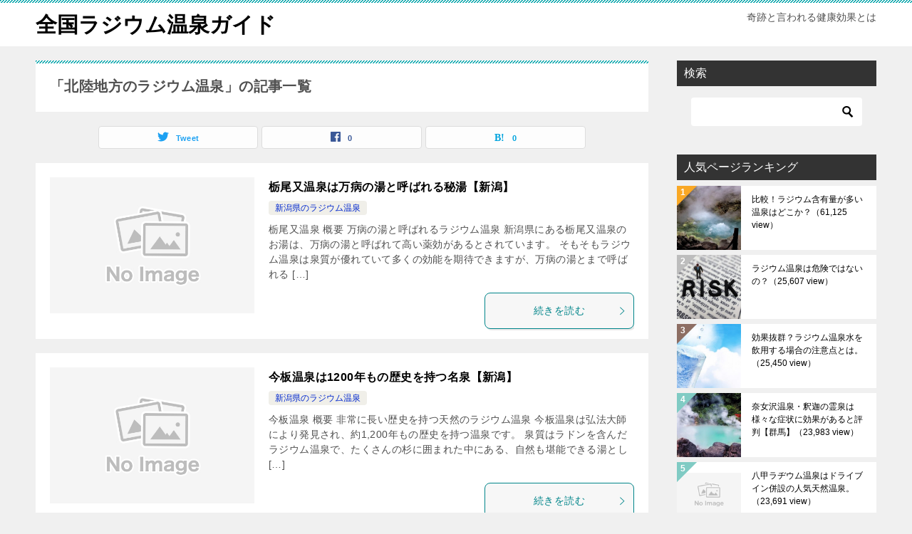

--- FILE ---
content_type: text/html; charset=UTF-8
request_url: https://www.radium-spa.com/hokuriku
body_size: 12563
content:
<!doctype html>
<html lang="ja" class="col2">
<head>
<!-- Global site tag (gtag.js) - Google Analytics -->
<script async src="https://www.googletagmanager.com/gtag/js?id=UA-117112766-1"></script>
<script>
  window.dataLayer = window.dataLayer || [];
  function gtag(){dataLayer.push(arguments);}
  gtag('js', new Date());

  gtag('config', 'UA-117112766-1');
</script>	<meta charset="UTF-8">
	<meta name="viewport" content="width=device-width, initial-scale=1">
	<link rel="profile" href="http://gmpg.org/xfn/11">

	<title>「北陸地方のラジウム温泉」の記事一覧 ｜ 全国ラジウム温泉ガイド</title>
<meta name='robots' content='max-image-preview:large' />
    <script>
        var ajaxurl = 'https://www.radium-spa.com/wp-admin/admin-ajax.php';
        var sns_cnt = true;
                var toc_title = '目次';
                var cut_h = 5;
            </script>
	<link rel='dns-prefetch' href='//s.w.org' />
<link rel="alternate" type="application/rss+xml" title="全国ラジウム温泉ガイド &raquo; フィード" href="https://www.radium-spa.com/feed" />
<link rel="alternate" type="application/rss+xml" title="全国ラジウム温泉ガイド &raquo; コメントフィード" href="https://www.radium-spa.com/comments/feed" />
<link rel="alternate" type="application/rss+xml" title="全国ラジウム温泉ガイド &raquo; 北陸地方のラジウム温泉 カテゴリーのフィード" href="https://www.radium-spa.com/hokuriku/feed" />
<script type="text/javascript">
window._wpemojiSettings = {"baseUrl":"https:\/\/s.w.org\/images\/core\/emoji\/13.1.0\/72x72\/","ext":".png","svgUrl":"https:\/\/s.w.org\/images\/core\/emoji\/13.1.0\/svg\/","svgExt":".svg","source":{"concatemoji":"https:\/\/www.radium-spa.com\/wp-includes\/js\/wp-emoji-release.min.js?ver=5.9.12"}};
/*! This file is auto-generated */
!function(e,a,t){var n,r,o,i=a.createElement("canvas"),p=i.getContext&&i.getContext("2d");function s(e,t){var a=String.fromCharCode;p.clearRect(0,0,i.width,i.height),p.fillText(a.apply(this,e),0,0);e=i.toDataURL();return p.clearRect(0,0,i.width,i.height),p.fillText(a.apply(this,t),0,0),e===i.toDataURL()}function c(e){var t=a.createElement("script");t.src=e,t.defer=t.type="text/javascript",a.getElementsByTagName("head")[0].appendChild(t)}for(o=Array("flag","emoji"),t.supports={everything:!0,everythingExceptFlag:!0},r=0;r<o.length;r++)t.supports[o[r]]=function(e){if(!p||!p.fillText)return!1;switch(p.textBaseline="top",p.font="600 32px Arial",e){case"flag":return s([127987,65039,8205,9895,65039],[127987,65039,8203,9895,65039])?!1:!s([55356,56826,55356,56819],[55356,56826,8203,55356,56819])&&!s([55356,57332,56128,56423,56128,56418,56128,56421,56128,56430,56128,56423,56128,56447],[55356,57332,8203,56128,56423,8203,56128,56418,8203,56128,56421,8203,56128,56430,8203,56128,56423,8203,56128,56447]);case"emoji":return!s([10084,65039,8205,55357,56613],[10084,65039,8203,55357,56613])}return!1}(o[r]),t.supports.everything=t.supports.everything&&t.supports[o[r]],"flag"!==o[r]&&(t.supports.everythingExceptFlag=t.supports.everythingExceptFlag&&t.supports[o[r]]);t.supports.everythingExceptFlag=t.supports.everythingExceptFlag&&!t.supports.flag,t.DOMReady=!1,t.readyCallback=function(){t.DOMReady=!0},t.supports.everything||(n=function(){t.readyCallback()},a.addEventListener?(a.addEventListener("DOMContentLoaded",n,!1),e.addEventListener("load",n,!1)):(e.attachEvent("onload",n),a.attachEvent("onreadystatechange",function(){"complete"===a.readyState&&t.readyCallback()})),(n=t.source||{}).concatemoji?c(n.concatemoji):n.wpemoji&&n.twemoji&&(c(n.twemoji),c(n.wpemoji)))}(window,document,window._wpemojiSettings);
</script>
<style type="text/css">
img.wp-smiley,
img.emoji {
	display: inline !important;
	border: none !important;
	box-shadow: none !important;
	height: 1em !important;
	width: 1em !important;
	margin: 0 0.07em !important;
	vertical-align: -0.1em !important;
	background: none !important;
	padding: 0 !important;
}
</style>
	<link rel='stylesheet' id='wp-block-library-css'  href='https://www.radium-spa.com/wp-includes/css/dist/block-library/style.min.css?ver=5.9.12' type='text/css' media='all' />
<style id='wp-block-library-theme-inline-css' type='text/css'>
.wp-block-audio figcaption{color:#555;font-size:13px;text-align:center}.is-dark-theme .wp-block-audio figcaption{color:hsla(0,0%,100%,.65)}.wp-block-code>code{font-family:Menlo,Consolas,monaco,monospace;color:#1e1e1e;padding:.8em 1em;border:1px solid #ddd;border-radius:4px}.wp-block-embed figcaption{color:#555;font-size:13px;text-align:center}.is-dark-theme .wp-block-embed figcaption{color:hsla(0,0%,100%,.65)}.blocks-gallery-caption{color:#555;font-size:13px;text-align:center}.is-dark-theme .blocks-gallery-caption{color:hsla(0,0%,100%,.65)}.wp-block-image figcaption{color:#555;font-size:13px;text-align:center}.is-dark-theme .wp-block-image figcaption{color:hsla(0,0%,100%,.65)}.wp-block-pullquote{border-top:4px solid;border-bottom:4px solid;margin-bottom:1.75em;color:currentColor}.wp-block-pullquote__citation,.wp-block-pullquote cite,.wp-block-pullquote footer{color:currentColor;text-transform:uppercase;font-size:.8125em;font-style:normal}.wp-block-quote{border-left:.25em solid;margin:0 0 1.75em;padding-left:1em}.wp-block-quote cite,.wp-block-quote footer{color:currentColor;font-size:.8125em;position:relative;font-style:normal}.wp-block-quote.has-text-align-right{border-left:none;border-right:.25em solid;padding-left:0;padding-right:1em}.wp-block-quote.has-text-align-center{border:none;padding-left:0}.wp-block-quote.is-large,.wp-block-quote.is-style-large,.wp-block-quote.is-style-plain{border:none}.wp-block-search .wp-block-search__label{font-weight:700}.wp-block-group:where(.has-background){padding:1.25em 2.375em}.wp-block-separator{border:none;border-bottom:2px solid;margin-left:auto;margin-right:auto;opacity:.4}.wp-block-separator:not(.is-style-wide):not(.is-style-dots){width:100px}.wp-block-separator.has-background:not(.is-style-dots){border-bottom:none;height:1px}.wp-block-separator.has-background:not(.is-style-wide):not(.is-style-dots){height:2px}.wp-block-table thead{border-bottom:3px solid}.wp-block-table tfoot{border-top:3px solid}.wp-block-table td,.wp-block-table th{padding:.5em;border:1px solid;word-break:normal}.wp-block-table figcaption{color:#555;font-size:13px;text-align:center}.is-dark-theme .wp-block-table figcaption{color:hsla(0,0%,100%,.65)}.wp-block-video figcaption{color:#555;font-size:13px;text-align:center}.is-dark-theme .wp-block-video figcaption{color:hsla(0,0%,100%,.65)}.wp-block-template-part.has-background{padding:1.25em 2.375em;margin-top:0;margin-bottom:0}
</style>
<style id='rinkerg-gutenberg-rinker-style-inline-css' type='text/css'>
.wp-block-create-block-block{background-color:#21759b;color:#fff;padding:2px}

</style>
<link rel='stylesheet' id='wp-components-css'  href='https://www.radium-spa.com/wp-includes/css/dist/components/style.min.css?ver=5.9.12' type='text/css' media='all' />
<link rel='stylesheet' id='wp-block-editor-css'  href='https://www.radium-spa.com/wp-includes/css/dist/block-editor/style.min.css?ver=5.9.12' type='text/css' media='all' />
<link rel='stylesheet' id='wp-nux-css'  href='https://www.radium-spa.com/wp-includes/css/dist/nux/style.min.css?ver=5.9.12' type='text/css' media='all' />
<link rel='stylesheet' id='wp-reusable-blocks-css'  href='https://www.radium-spa.com/wp-includes/css/dist/reusable-blocks/style.min.css?ver=5.9.12' type='text/css' media='all' />
<link rel='stylesheet' id='wp-editor-css'  href='https://www.radium-spa.com/wp-includes/css/dist/editor/style.min.css?ver=5.9.12' type='text/css' media='all' />
<link rel='stylesheet' id='keni_block-cgb-style-css-css'  href='https://www.radium-spa.com/wp-content/themes/keni80_wp_standard_all_202002260436/keni/module/keni-block-editor/dist/blocks.style.build.css' type='text/css' media='all' />
<style id='global-styles-inline-css' type='text/css'>
body{--wp--preset--color--black: #000000;--wp--preset--color--cyan-bluish-gray: #abb8c3;--wp--preset--color--white: #ffffff;--wp--preset--color--pale-pink: #f78da7;--wp--preset--color--vivid-red: #cf2e2e;--wp--preset--color--luminous-vivid-orange: #ff6900;--wp--preset--color--luminous-vivid-amber: #fcb900;--wp--preset--color--light-green-cyan: #7bdcb5;--wp--preset--color--vivid-green-cyan: #00d084;--wp--preset--color--pale-cyan-blue: #8ed1fc;--wp--preset--color--vivid-cyan-blue: #0693e3;--wp--preset--color--vivid-purple: #9b51e0;--wp--preset--gradient--vivid-cyan-blue-to-vivid-purple: linear-gradient(135deg,rgba(6,147,227,1) 0%,rgb(155,81,224) 100%);--wp--preset--gradient--light-green-cyan-to-vivid-green-cyan: linear-gradient(135deg,rgb(122,220,180) 0%,rgb(0,208,130) 100%);--wp--preset--gradient--luminous-vivid-amber-to-luminous-vivid-orange: linear-gradient(135deg,rgba(252,185,0,1) 0%,rgba(255,105,0,1) 100%);--wp--preset--gradient--luminous-vivid-orange-to-vivid-red: linear-gradient(135deg,rgba(255,105,0,1) 0%,rgb(207,46,46) 100%);--wp--preset--gradient--very-light-gray-to-cyan-bluish-gray: linear-gradient(135deg,rgb(238,238,238) 0%,rgb(169,184,195) 100%);--wp--preset--gradient--cool-to-warm-spectrum: linear-gradient(135deg,rgb(74,234,220) 0%,rgb(151,120,209) 20%,rgb(207,42,186) 40%,rgb(238,44,130) 60%,rgb(251,105,98) 80%,rgb(254,248,76) 100%);--wp--preset--gradient--blush-light-purple: linear-gradient(135deg,rgb(255,206,236) 0%,rgb(152,150,240) 100%);--wp--preset--gradient--blush-bordeaux: linear-gradient(135deg,rgb(254,205,165) 0%,rgb(254,45,45) 50%,rgb(107,0,62) 100%);--wp--preset--gradient--luminous-dusk: linear-gradient(135deg,rgb(255,203,112) 0%,rgb(199,81,192) 50%,rgb(65,88,208) 100%);--wp--preset--gradient--pale-ocean: linear-gradient(135deg,rgb(255,245,203) 0%,rgb(182,227,212) 50%,rgb(51,167,181) 100%);--wp--preset--gradient--electric-grass: linear-gradient(135deg,rgb(202,248,128) 0%,rgb(113,206,126) 100%);--wp--preset--gradient--midnight: linear-gradient(135deg,rgb(2,3,129) 0%,rgb(40,116,252) 100%);--wp--preset--duotone--dark-grayscale: url('#wp-duotone-dark-grayscale');--wp--preset--duotone--grayscale: url('#wp-duotone-grayscale');--wp--preset--duotone--purple-yellow: url('#wp-duotone-purple-yellow');--wp--preset--duotone--blue-red: url('#wp-duotone-blue-red');--wp--preset--duotone--midnight: url('#wp-duotone-midnight');--wp--preset--duotone--magenta-yellow: url('#wp-duotone-magenta-yellow');--wp--preset--duotone--purple-green: url('#wp-duotone-purple-green');--wp--preset--duotone--blue-orange: url('#wp-duotone-blue-orange');--wp--preset--font-size--small: 13px;--wp--preset--font-size--medium: 20px;--wp--preset--font-size--large: 36px;--wp--preset--font-size--x-large: 42px;}.has-black-color{color: var(--wp--preset--color--black) !important;}.has-cyan-bluish-gray-color{color: var(--wp--preset--color--cyan-bluish-gray) !important;}.has-white-color{color: var(--wp--preset--color--white) !important;}.has-pale-pink-color{color: var(--wp--preset--color--pale-pink) !important;}.has-vivid-red-color{color: var(--wp--preset--color--vivid-red) !important;}.has-luminous-vivid-orange-color{color: var(--wp--preset--color--luminous-vivid-orange) !important;}.has-luminous-vivid-amber-color{color: var(--wp--preset--color--luminous-vivid-amber) !important;}.has-light-green-cyan-color{color: var(--wp--preset--color--light-green-cyan) !important;}.has-vivid-green-cyan-color{color: var(--wp--preset--color--vivid-green-cyan) !important;}.has-pale-cyan-blue-color{color: var(--wp--preset--color--pale-cyan-blue) !important;}.has-vivid-cyan-blue-color{color: var(--wp--preset--color--vivid-cyan-blue) !important;}.has-vivid-purple-color{color: var(--wp--preset--color--vivid-purple) !important;}.has-black-background-color{background-color: var(--wp--preset--color--black) !important;}.has-cyan-bluish-gray-background-color{background-color: var(--wp--preset--color--cyan-bluish-gray) !important;}.has-white-background-color{background-color: var(--wp--preset--color--white) !important;}.has-pale-pink-background-color{background-color: var(--wp--preset--color--pale-pink) !important;}.has-vivid-red-background-color{background-color: var(--wp--preset--color--vivid-red) !important;}.has-luminous-vivid-orange-background-color{background-color: var(--wp--preset--color--luminous-vivid-orange) !important;}.has-luminous-vivid-amber-background-color{background-color: var(--wp--preset--color--luminous-vivid-amber) !important;}.has-light-green-cyan-background-color{background-color: var(--wp--preset--color--light-green-cyan) !important;}.has-vivid-green-cyan-background-color{background-color: var(--wp--preset--color--vivid-green-cyan) !important;}.has-pale-cyan-blue-background-color{background-color: var(--wp--preset--color--pale-cyan-blue) !important;}.has-vivid-cyan-blue-background-color{background-color: var(--wp--preset--color--vivid-cyan-blue) !important;}.has-vivid-purple-background-color{background-color: var(--wp--preset--color--vivid-purple) !important;}.has-black-border-color{border-color: var(--wp--preset--color--black) !important;}.has-cyan-bluish-gray-border-color{border-color: var(--wp--preset--color--cyan-bluish-gray) !important;}.has-white-border-color{border-color: var(--wp--preset--color--white) !important;}.has-pale-pink-border-color{border-color: var(--wp--preset--color--pale-pink) !important;}.has-vivid-red-border-color{border-color: var(--wp--preset--color--vivid-red) !important;}.has-luminous-vivid-orange-border-color{border-color: var(--wp--preset--color--luminous-vivid-orange) !important;}.has-luminous-vivid-amber-border-color{border-color: var(--wp--preset--color--luminous-vivid-amber) !important;}.has-light-green-cyan-border-color{border-color: var(--wp--preset--color--light-green-cyan) !important;}.has-vivid-green-cyan-border-color{border-color: var(--wp--preset--color--vivid-green-cyan) !important;}.has-pale-cyan-blue-border-color{border-color: var(--wp--preset--color--pale-cyan-blue) !important;}.has-vivid-cyan-blue-border-color{border-color: var(--wp--preset--color--vivid-cyan-blue) !important;}.has-vivid-purple-border-color{border-color: var(--wp--preset--color--vivid-purple) !important;}.has-vivid-cyan-blue-to-vivid-purple-gradient-background{background: var(--wp--preset--gradient--vivid-cyan-blue-to-vivid-purple) !important;}.has-light-green-cyan-to-vivid-green-cyan-gradient-background{background: var(--wp--preset--gradient--light-green-cyan-to-vivid-green-cyan) !important;}.has-luminous-vivid-amber-to-luminous-vivid-orange-gradient-background{background: var(--wp--preset--gradient--luminous-vivid-amber-to-luminous-vivid-orange) !important;}.has-luminous-vivid-orange-to-vivid-red-gradient-background{background: var(--wp--preset--gradient--luminous-vivid-orange-to-vivid-red) !important;}.has-very-light-gray-to-cyan-bluish-gray-gradient-background{background: var(--wp--preset--gradient--very-light-gray-to-cyan-bluish-gray) !important;}.has-cool-to-warm-spectrum-gradient-background{background: var(--wp--preset--gradient--cool-to-warm-spectrum) !important;}.has-blush-light-purple-gradient-background{background: var(--wp--preset--gradient--blush-light-purple) !important;}.has-blush-bordeaux-gradient-background{background: var(--wp--preset--gradient--blush-bordeaux) !important;}.has-luminous-dusk-gradient-background{background: var(--wp--preset--gradient--luminous-dusk) !important;}.has-pale-ocean-gradient-background{background: var(--wp--preset--gradient--pale-ocean) !important;}.has-electric-grass-gradient-background{background: var(--wp--preset--gradient--electric-grass) !important;}.has-midnight-gradient-background{background: var(--wp--preset--gradient--midnight) !important;}.has-small-font-size{font-size: var(--wp--preset--font-size--small) !important;}.has-medium-font-size{font-size: var(--wp--preset--font-size--medium) !important;}.has-large-font-size{font-size: var(--wp--preset--font-size--large) !important;}.has-x-large-font-size{font-size: var(--wp--preset--font-size--x-large) !important;}
</style>
<link rel='stylesheet' id='contact-form-7-css'  href='https://www.radium-spa.com/wp-content/plugins/contact-form-7/includes/css/styles.css?ver=5.6.4' type='text/css' media='all' />
<link rel='stylesheet' id='keni_character_css-css'  href='https://www.radium-spa.com/wp-content/plugins/keni-character-plugin/css/keni_character.css?ver=5.9.12' type='text/css' media='all' />
<link rel='stylesheet' id='toc-screen-css'  href='https://www.radium-spa.com/wp-content/plugins/table-of-contents-plus/screen.min.css?ver=2411.1' type='text/css' media='all' />
<link rel='stylesheet' id='yyi_rinker_stylesheet-css'  href='https://www.radium-spa.com/wp-content/plugins/yyi-rinker/css/style.css?v=1.11.1&#038;ver=5.9.12' type='text/css' media='all' />
<link rel='stylesheet' id='keni-style-css'  href='https://www.radium-spa.com/wp-content/themes/keni80_wp_standard_all_202002260436/style.css?ver=5.9.12' type='text/css' media='all' />
<link rel='stylesheet' id='keni_base-css'  href='https://www.radium-spa.com/wp-content/themes/keni80_wp_standard_all_202002260436/base.css?ver=5.9.12' type='text/css' media='all' />
<link rel='stylesheet' id='keni-advanced-css'  href='https://www.radium-spa.com/wp-content/themes/keni80_wp_standard_all_202002260436/advanced.css?ver=5.9.12' type='text/css' media='all' />
<link rel='stylesheet' id='keni_base_default-css'  href='https://www.radium-spa.com/wp-content/themes/keni80_wp_standard_all_202002260436/default-style.css?ver=5.9.12' type='text/css' media='all' />
<link rel="canonical" href="https://www.radium-spa.com/hokuriku" />
<link rel="https://api.w.org/" href="https://www.radium-spa.com/wp-json/" /><link rel="alternate" type="application/json" href="https://www.radium-spa.com/wp-json/wp/v2/categories/12" /><link rel="EditURI" type="application/rsd+xml" title="RSD" href="https://www.radium-spa.com/xmlrpc.php?rsd" />
<style>
.yyi-rinker-images {
    display: flex;
    justify-content: center;
    align-items: center;
    position: relative;

}
div.yyi-rinker-image img.yyi-rinker-main-img.hidden {
    display: none;
}

.yyi-rinker-images-arrow {
    cursor: pointer;
    position: absolute;
    top: 50%;
    display: block;
    margin-top: -11px;
    opacity: 0.6;
    width: 22px;
}

.yyi-rinker-images-arrow-left{
    left: -10px;
}
.yyi-rinker-images-arrow-right{
    right: -10px;
}

.yyi-rinker-images-arrow-left.hidden {
    display: none;
}

.yyi-rinker-images-arrow-right.hidden {
    display: none;
}
div.yyi-rinker-contents.yyi-rinker-design-tate  div.yyi-rinker-box{
    flex-direction: column;
}

div.yyi-rinker-contents.yyi-rinker-design-slim div.yyi-rinker-box .yyi-rinker-links {
    flex-direction: column;
}

div.yyi-rinker-contents.yyi-rinker-design-slim div.yyi-rinker-info {
    width: 100%;
}

div.yyi-rinker-contents.yyi-rinker-design-slim .yyi-rinker-title {
    text-align: center;
}

div.yyi-rinker-contents.yyi-rinker-design-slim .yyi-rinker-links {
    text-align: center;
}
div.yyi-rinker-contents.yyi-rinker-design-slim .yyi-rinker-image {
    margin: auto;
}

div.yyi-rinker-contents.yyi-rinker-design-slim div.yyi-rinker-info ul.yyi-rinker-links li {
	align-self: stretch;
}
div.yyi-rinker-contents.yyi-rinker-design-slim div.yyi-rinker-box div.yyi-rinker-info {
	padding: 0;
}
div.yyi-rinker-contents.yyi-rinker-design-slim div.yyi-rinker-box {
	flex-direction: column;
	padding: 14px 5px 0;
}

.yyi-rinker-design-slim div.yyi-rinker-box div.yyi-rinker-info {
	text-align: center;
}

.yyi-rinker-design-slim div.price-box span.price {
	display: block;
}

div.yyi-rinker-contents.yyi-rinker-design-slim div.yyi-rinker-info div.yyi-rinker-title a{
	font-size:16px;
}

div.yyi-rinker-contents.yyi-rinker-design-slim ul.yyi-rinker-links li.amazonkindlelink:before,  div.yyi-rinker-contents.yyi-rinker-design-slim ul.yyi-rinker-links li.amazonlink:before,  div.yyi-rinker-contents.yyi-rinker-design-slim ul.yyi-rinker-links li.rakutenlink:before, div.yyi-rinker-contents.yyi-rinker-design-slim ul.yyi-rinker-links li.yahoolink:before, div.yyi-rinker-contents.yyi-rinker-design-slim ul.yyi-rinker-links li.mercarilink:before {
	font-size:12px;
}

div.yyi-rinker-contents.yyi-rinker-design-slim ul.yyi-rinker-links li a {
	font-size: 13px;
}
.entry-content ul.yyi-rinker-links li {
	padding: 0;
}

div.yyi-rinker-contents .yyi-rinker-attention.attention_desing_right_ribbon {
    width: 89px;
    height: 91px;
    position: absolute;
    top: -1px;
    right: -1px;
    left: auto;
    overflow: hidden;
}

div.yyi-rinker-contents .yyi-rinker-attention.attention_desing_right_ribbon span {
    display: inline-block;
    width: 146px;
    position: absolute;
    padding: 4px 0;
    left: -13px;
    top: 12px;
    text-align: center;
    font-size: 12px;
    line-height: 24px;
    -webkit-transform: rotate(45deg);
    transform: rotate(45deg);
    box-shadow: 0 1px 3px rgba(0, 0, 0, 0.2);
}

div.yyi-rinker-contents .yyi-rinker-attention.attention_desing_right_ribbon {
    background: none;
}
.yyi-rinker-attention.attention_desing_right_ribbon .yyi-rinker-attention-after,
.yyi-rinker-attention.attention_desing_right_ribbon .yyi-rinker-attention-before{
display:none;
}
div.yyi-rinker-use-right_ribbon div.yyi-rinker-title {
    margin-right: 2rem;
}

				</style><meta name="description" content="全国ラジウム温泉ガイドの「北陸地方のラジウム温泉」の記事一覧です。奇跡と言われる健康効果とは">
        <!--OGP-->
		<meta property="og:type" content="article" />
<meta property="og:url" content="https://www.radium-spa.com/hokuriku" />
        <meta property="og:title" content="「北陸地方のラジウム温泉」の記事一覧"/>
        <meta property="og:description" content="全国ラジウム温泉ガイドの「北陸地方のラジウム温泉」の記事一覧です。奇跡と言われる健康効果とは">
        <meta property="og:site_name" content="全国ラジウム温泉ガイド">
        <meta property="og:image" content="0">
		        <meta property="og:locale" content="ja_JP">
		        <!--OGP-->
		<link rel="next" href="https://www.radium-spa.com/hokuriku/page/2" />
<script type="text/javascript">
    (function(c,l,a,r,i,t,y){
        c[a]=c[a]||function(){(c[a].q=c[a].q||[]).push(arguments)};
        t=l.createElement(r);t.async=1;t.src="https://www.clarity.ms/tag/"+i;
        y=l.getElementsByTagName(r)[0];y.parentNode.insertBefore(t,y);
    })(window, document, "clarity", "script", "r50pcixj5u");
</script></head>

<body class="archive category category-hokuriku category-12 no-gn"><!--ページの属性-->

<div id="top" class="keni-container">

<!--▼▼ ヘッダー ▼▼-->
<div class="keni-header_wrap">
	<div class="keni-header_outer">
		
		<header class="keni-header keni-header_col1">
			<div class="keni-header_inner">

							<p class="site-title"><a href="https://www.radium-spa.com/" rel="home">全国ラジウム温泉ガイド</a></p>
			
			<div class="keni-header_cont">
			<p class="site-description">奇跡と言われる健康効果とは</p>			</div>

			</div><!--keni-header_inner-->
		</header><!--keni-header-->	</div><!--keni-header_outer-->
</div><!--keni-header_wrap-->
<!--▲▲ ヘッダー ▲▲-->

<div id="click-space"></div>




<div class="keni-main_wrap">
	<div class="keni-main_outer">
		<!--▼▼ メインコンテンツ ▼▼-->
		<main id="main" class="keni-main">
			<div class="keni-main_inner">
				<div class="archive_title_wrap">
					<h1 class="archive_title">「北陸地方のラジウム温泉」の記事一覧</h1>				</div>

				<aside class="free-area free-area_before-title">
									</aside><!-- #secondary -->

																<aside class="sns-btn_wrap sns-btn_wrap_s">
                            <div class="sns-btn_tw" data-url="https://www.radium-spa.com/hokuriku" data-title="%E3%80%8C%E5%8C%97%E9%99%B8%E5%9C%B0%E6%96%B9%E3%81%AE%E3%83%A9%E3%82%B8%E3%82%A6%E3%83%A0%E6%B8%A9%E6%B3%89%E3%80%8D%E3%81%AE%E8%A8%98%E4%BA%8B%E4%B8%80%E8%A6%A7"></div>
        <div class="sns-btn_fb" data-url="https://www.radium-spa.com/hokuriku" data-title="%E3%80%8C%E5%8C%97%E9%99%B8%E5%9C%B0%E6%96%B9%E3%81%AE%E3%83%A9%E3%82%B8%E3%82%A6%E3%83%A0%E6%B8%A9%E6%B3%89%E3%80%8D%E3%81%AE%E8%A8%98%E4%BA%8B%E4%B8%80%E8%A6%A7"></div>
        <div class="sns-btn_hatena" data-url="https://www.radium-spa.com/hokuriku" data-title="%E3%80%8C%E5%8C%97%E9%99%B8%E5%9C%B0%E6%96%B9%E3%81%AE%E3%83%A9%E3%82%B8%E3%82%A6%E3%83%A0%E6%B8%A9%E6%B3%89%E3%80%8D%E3%81%AE%E8%A8%98%E4%BA%8B%E4%B8%80%E8%A6%A7"></div>
						</aside>
				
										<div class="keni-section_wrap keni-section_wrap_style02"><div class="keni-section"><div class="entry-list entry-list_style01">
<article id="post-627" class="post-627 post type-post status-publish format-standard category-niigata entry-list_item">
	<div class="entry">
		<figure class="entry_thumb">
			<a href="https://www.radium-spa.com/totiomata.html">
								<img src="https://www.radium-spa.com/wp-content/themes/keni80_wp_standard_all_202002260436/images/no-image.jpg">
								</a>
		</figure>
		<div class="entry_inner">
			<h2 class="entry_title"><a href="https://www.radium-spa.com/totiomata.html">栃尾又温泉は万病の湯と呼ばれる秘湯【新潟】</a></h2>
			<div class="entry_status">
		<ul class="entry_category">
		<li class="entry_category_item niigata" style="background-color: #f0efe9;"><a href="https://www.radium-spa.com/hokuriku/niigata" style="color: #0329ce;">新潟県のラジウム温泉</a></li>	</ul>
</div>
			<div class="entry_description">
			栃尾又温泉 概要 万病の湯と呼ばれるラジウム温泉 新潟県にある栃尾又温泉のお湯は、万病の湯と呼ばれて高い薬効があるとされています。 そもそもラジウム温泉は泉質が優れていて多くの効能を期待できますが、万病の湯とまで呼ばれる [&hellip;]			</div>
			<div class="ently_read-more">
				<a href="https://www.radium-spa.com/totiomata.html" class="btn dir-arw_r"><span class="icon_arrow_s_right"></span>続きを読む</a>
			</div>
		</div>
			</div>
</article>

<article id="post-625" class="post-625 post type-post status-publish format-standard category-niigata entry-list_item">
	<div class="entry">
		<figure class="entry_thumb">
			<a href="https://www.radium-spa.com/imaita.html">
								<img src="https://www.radium-spa.com/wp-content/themes/keni80_wp_standard_all_202002260436/images/no-image.jpg">
								</a>
		</figure>
		<div class="entry_inner">
			<h2 class="entry_title"><a href="https://www.radium-spa.com/imaita.html">今板温泉は1200年もの歴史を持つ名泉【新潟】</a></h2>
			<div class="entry_status">
		<ul class="entry_category">
		<li class="entry_category_item niigata" style="background-color: #f0efe9;"><a href="https://www.radium-spa.com/hokuriku/niigata" style="color: #0329ce;">新潟県のラジウム温泉</a></li>	</ul>
</div>
			<div class="entry_description">
			今板温泉 概要 非常に長い歴史を持つ天然のラジウム温泉 今板温泉は弘法大師により発見され、約1,200年もの歴史を持つ温泉です。 泉質はラドンを含んだラジウム温泉で、たくさんの杉に囲まれた中にある、自然も堪能できる湯とし [&hellip;]			</div>
			<div class="ently_read-more">
				<a href="https://www.radium-spa.com/imaita.html" class="btn dir-arw_r"><span class="icon_arrow_s_right"></span>続きを読む</a>
			</div>
		</div>
			</div>
</article>

<article id="post-623" class="post-623 post type-post status-publish format-standard category-nagano entry-list_item">
	<div class="entry">
		<figure class="entry_thumb">
			<a href="https://www.radium-spa.com/baroo.html">
								<img src="https://www.radium-spa.com/wp-content/themes/keni80_wp_standard_all_202002260436/images/no-image.jpg">
								</a>
		</figure>
		<div class="entry_inner">
			<h2 class="entry_title"><a href="https://www.radium-spa.com/baroo.html">馬羅尾天狗岩温泉は地下から湧き出る単純放射能泉【長野】</a></h2>
			<div class="entry_status">
		<ul class="entry_category">
		<li class="entry_category_item nagano" style="background-color: #f0efe9;"><a href="https://www.radium-spa.com/hokuriku/nagano" style="color: #0329ce;">長野県のラジウム温泉</a></li>	</ul>
</div>
			<div class="entry_description">
			馬羅尾天狗岩温泉 概要 薬効が期待できる天然のラジウム温泉 馬羅尾天狗岩温泉はラジウム温泉に該当され、成分として天然ラドンを含んでいます。 ラドンが含まれているとラジウム温泉になるわけですが、馬羅尾天狗岩温泉は特に薬効が [&hellip;]			</div>
			<div class="ently_read-more">
				<a href="https://www.radium-spa.com/baroo.html" class="btn dir-arw_r"><span class="icon_arrow_s_right"></span>続きを読む</a>
			</div>
		</div>
			</div>
</article>

<article id="post-620" class="post-620 post type-post status-publish format-standard category-nagano entry-list_item">
	<div class="entry">
		<figure class="entry_thumb">
			<a href="https://www.radium-spa.com/adumino.html">
								<img src="https://www.radium-spa.com/wp-content/themes/keni80_wp_standard_all_202002260436/images/no-image.jpg">
								</a>
		</figure>
		<div class="entry_inner">
			<h2 class="entry_title"><a href="https://www.radium-spa.com/adumino.html">安曇野蝶ヶ岳温泉の宿泊はほりでーゆ四季の郷がおすすめ【長野】</a></h2>
			<div class="entry_status">
		<ul class="entry_category">
		<li class="entry_category_item nagano" style="background-color: #f0efe9;"><a href="https://www.radium-spa.com/hokuriku/nagano" style="color: #0329ce;">長野県のラジウム温泉</a></li>	</ul>
</div>
			<div class="entry_description">
			安曇野蝶ヶ岳温泉 概要 ホルミシス効果が期待できる長野県のラジウム温泉 安曇野蝶ヶ岳温泉は長野県にあるラジウム温泉で、ホルミシス効果という聞き慣れない効果が期待できると言われています。 ラジウム温泉はお湯の中にわずかな放 [&hellip;]			</div>
			<div class="ently_read-more">
				<a href="https://www.radium-spa.com/adumino.html" class="btn dir-arw_r"><span class="icon_arrow_s_right"></span>続きを読む</a>
			</div>
		</div>
			</div>
</article>

<article id="post-565" class="post-565 post type-post status-publish format-standard category-fukui entry-list_item">
	<div class="entry">
		<figure class="entry_thumb">
			<a href="https://www.radium-spa.com/mikatagoko.html">
								<img src="https://www.radium-spa.com/wp-content/themes/keni80_wp_standard_all_202002260436/images/no-image.jpg">
								</a>
		</figure>
		<div class="entry_inner">
			<h2 class="entry_title"><a href="https://www.radium-spa.com/mikatagoko.html">三方五湖ラドン温泉は若狭で人気のラドン温泉【福井】</a></h2>
			<div class="entry_status">
		<ul class="entry_category">
		<li class="entry_category_item fukui" style="background-color: #666;"><a href="https://www.radium-spa.com/hokuriku/fukui" style="color: #FFF;">福井のラジウム温泉</a></li>	</ul>
</div>
			<div class="entry_description">
			三方五湖ラドン温泉 概要 三方五湖の一つである三方湖を望む福井県の温泉 三方五湖ラドン温泉は、福井県若狭にある一軒宿の、旅館岡三屋彩かさねに湧いている天然ラジウム温泉です。 三方湖は若狭湾国定公園としても知られている場所 [&hellip;]			</div>
			<div class="ently_read-more">
				<a href="https://www.radium-spa.com/mikatagoko.html" class="btn dir-arw_r"><span class="icon_arrow_s_right"></span>続きを読む</a>
			</div>
		</div>
			</div>
</article>

<article id="post-559" class="post-559 post type-post status-publish format-standard category-nagano entry-list_item">
	<div class="entry">
		<figure class="entry_thumb">
			<a href="https://www.radium-spa.com/takamori.html">
								<img src="https://www.radium-spa.com/wp-content/themes/keni80_wp_standard_all_202002260436/images/no-image.jpg">
								</a>
		</figure>
		<div class="entry_inner">
			<h2 class="entry_title"><a href="https://www.radium-spa.com/takamori.html">信州たかもり温泉は肌にやさしいアルカリ性【長野】</a></h2>
			<div class="entry_status">
		<ul class="entry_category">
		<li class="entry_category_item nagano" style="background-color: #f0efe9;"><a href="https://www.radium-spa.com/hokuriku/nagano" style="color: #0329ce;">長野県のラジウム温泉</a></li>	</ul>
</div>
			<div class="entry_description">
			信州たかもり温泉 概要 信州の南アルプスを望む美しい場所にあるラジウム温泉 信州といえばその涼しさと澄んだ空気、また新鮮な水により育った果物や農作物が有名ですが、その美しい景色に佇む温泉も魅力的です。 その温泉とは信州た [&hellip;]			</div>
			<div class="ently_read-more">
				<a href="https://www.radium-spa.com/takamori.html" class="btn dir-arw_r"><span class="icon_arrow_s_right"></span>続きを読む</a>
			</div>
		</div>
			</div>
</article>

<article id="post-429" class="post-429 post type-post status-publish format-standard category-yamanashi entry-list_item">
	<div class="entry">
		<figure class="entry_thumb">
			<a href="https://www.radium-spa.com/yutopia-yama.html">
								<img src="https://www.radium-spa.com/wp-content/themes/keni80_wp_standard_all_202002260436/images/no-image.jpg">
								</a>
		</figure>
		<div class="entry_inner">
			<h2 class="entry_title"><a href="https://www.radium-spa.com/yutopia-yama.html">驚異の秘泉竜王ラドン温泉「湯～とぴあ」【山梨】</a></h2>
			<div class="entry_status">
		<ul class="entry_category">
		<li class="entry_category_item yamanashi" style="background-color: #666;"><a href="https://www.radium-spa.com/hokuriku/yamanashi" style="color: #FFF;">山梨県のラジウム温泉</a></li>	</ul>
</div>
			<div class="entry_description">
			湯～とぴあ 概要 湯～とぴあの特徴は「驚異の秘泉」にて全国ベスト５にノミネートされた掛け流し100%のラジウム系天然温泉であることです。 歴史のあるホテルであるため設備は新しくありませんが、ラジウム温泉を求めて多くの人が [&hellip;]			</div>
			<div class="ently_read-more">
				<a href="https://www.radium-spa.com/yutopia-yama.html" class="btn dir-arw_r"><span class="icon_arrow_s_right"></span>続きを読む</a>
			</div>
		</div>
			</div>
</article>

<article id="post-381" class="post-381 post type-post status-publish format-standard category-fukui entry-list_item">
	<div class="entry">
		<figure class="entry_thumb">
			<a href="https://www.radium-spa.com/kogashima.html">
								<img src="https://www.radium-spa.com/wp-content/themes/keni80_wp_standard_all_202002260436/images/no-image.jpg">
								</a>
		</figure>
		<div class="entry_inner">
			<h2 class="entry_title"><a href="https://www.radium-spa.com/kogashima.html">虹岳島温泉は三方五胡に隣接した冷鉱泉【福井】</a></h2>
			<div class="entry_status">
		<ul class="entry_category">
		<li class="entry_category_item fukui" style="background-color: #666;"><a href="https://www.radium-spa.com/hokuriku/fukui" style="color: #FFF;">福井のラジウム温泉</a></li>	</ul>
</div>
			<div class="entry_description">
			虹岳島温泉 概要 「虹岳島温泉」と書いて「こがしまおんせん」と読みます。 虹岳島温泉は福井でも京都よりのほうにあり、三方五胡の水月湖近くにあります。 ラジウム温泉ですが、冷泉であるため加熱しての入浴となります。 「秘湯を [&hellip;]			</div>
			<div class="ently_read-more">
				<a href="https://www.radium-spa.com/kogashima.html" class="btn dir-arw_r"><span class="icon_arrow_s_right"></span>続きを読む</a>
			</div>
		</div>
			</div>
</article>

<article id="post-375" class="post-375 post type-post status-publish format-standard category-ishikawa entry-list_item">
	<div class="entry">
		<figure class="entry_thumb">
			<a href="https://www.radium-spa.com/monzen.html">
								<img src="https://www.radium-spa.com/wp-content/themes/keni80_wp_standard_all_202002260436/images/no-image.jpg">
								</a>
		</figure>
		<div class="entry_inner">
			<h2 class="entry_title"><a href="https://www.radium-spa.com/monzen.html">天然ラドンの門前温泉じんのびの湯【石川】</a></h2>
			<div class="entry_status">
		<ul class="entry_category">
		<li class="entry_category_item ishikawa" style="background-color: #666;"><a href="https://www.radium-spa.com/hokuriku/ishikawa" style="color: #FFF;">石川県のラジウム温泉</a></li>	</ul>
</div>
			<div class="entry_description">
			門前温泉 概要 門前温泉というと全国にはいくつかありますが、石川県にある門前温泉を紹介します。 門前温泉は金沢や小松・加賀温泉といったところから離れたところにあり車がなくてはいくのが大変ですが、その分海が見える景色は素晴 [&hellip;]			</div>
			<div class="ently_read-more">
				<a href="https://www.radium-spa.com/monzen.html" class="btn dir-arw_r"><span class="icon_arrow_s_right"></span>続きを読む</a>
			</div>
		</div>
			</div>
</article>

<article id="post-89" class="post-89 post type-post status-publish format-standard category-niigata entry-list_item">
	<div class="entry">
		<figure class="entry_thumb">
			<a href="https://www.radium-spa.com/deyu.html">
								<img src="https://www.radium-spa.com/wp-content/themes/keni80_wp_standard_all_202002260436/images/no-image.jpg">
								</a>
		</figure>
		<div class="entry_inner">
			<h2 class="entry_title"><a href="https://www.radium-spa.com/deyu.html">五頭温泉郷の１つ出湯温泉の効能は？【新潟】</a></h2>
			<div class="entry_status">
		<ul class="entry_category">
		<li class="entry_category_item niigata" style="background-color: #f0efe9;"><a href="https://www.radium-spa.com/hokuriku/niigata" style="color: #0329ce;">新潟県のラジウム温泉</a></li>	</ul>
</div>
			<div class="entry_description">
			出湯温泉 概要 出湯温泉は、新潟市から約40分の山の中にある温泉です。五頭温泉郷といって3つある温泉のうちのひとつです。 杉村温泉と同様にラジウム温泉の評判がいい温泉です。 古くからの温泉地として知られており、周りにはゴ [&hellip;]			</div>
			<div class="ently_read-more">
				<a href="https://www.radium-spa.com/deyu.html" class="btn dir-arw_r"><span class="icon_arrow_s_right"></span>続きを読む</a>
			</div>
		</div>
			</div>
</article>
</div></div></div><nav class="page-nav"><ol><li class="current">1</li><li><a href="https://www.radium-spa.com/hokuriku/page/2">2</a></li><li class="page-nav_next"><a href="https://www.radium-spa.com/hokuriku/page/2">次へ</a></li></ol></nav>
			<aside class="free-area free-area_after-cont">
							</aside><!-- #secondary -->
		</div><!--keni-main_inner-->
	</main><!--keni-main-->


<aside id="secondary" class="keni-sub">
	<div id="search-2" class="keni-section_wrap widget widget_search"><section class="keni-section"><h3 class="sub-section_title">検索</h3><div class="search-box">
	<form role="search" method="get" id="keni_search" class="searchform" action="https://www.radium-spa.com/">
		<input type="text" value="" name="s"><button class="btn-search"><img src="https://www.radium-spa.com/wp-content/themes/keni80_wp_standard_all_202002260436/images/icon/search_black.svg" width="18" height="18"></button>
	</form>
</div></section></div><div id="keni_pv-2" class="keni-section_wrap widget widget_keni_pv widget_recent_entries_img widget_recent_entries_ranking"><section class="keni-section"><h3 class="sub-section_title">人気ページランキング</h3>            <ol class="list_widget_recent_entries_img">
			<li>
	        <figure class="widget_recent_entries_thumb">
	        <a href="https://www.radium-spa.com/gen03.html" ><img src="https://www.radium-spa.com/wp-content/uploads/2020/02/radium04-300x300.jpg" alt="五頭温泉郷の１つ出湯温泉の効能は？【新潟】"></a>
	        </figure>
	        <p class="widget_recent_entries_img_entry_title"><a href="https://www.radium-spa.com/gen03.html" >比較！ラジウム含有量が多い温泉はどこか？<span class="count">（61,125 view）</span></a></p>
	        </li>
	<li>
	        <figure class="widget_recent_entries_thumb">
	        <a href="https://www.radium-spa.com/gen01.html" ><img src="https://www.radium-spa.com/wp-content/uploads/2020/02/risk01-300x300.jpg" alt="五頭温泉郷の１つ出湯温泉の効能は？【新潟】"></a>
	        </figure>
	        <p class="widget_recent_entries_img_entry_title"><a href="https://www.radium-spa.com/gen01.html" >ラジウム温泉は危険ではないの？<span class="count">（25,607 view）</span></a></p>
	        </li>
	<li>
	        <figure class="widget_recent_entries_thumb">
	        <a href="https://www.radium-spa.com/drinking.html" ><img src="https://www.radium-spa.com/wp-content/uploads/2020/02/mizu01-300x300.jpg" alt="五頭温泉郷の１つ出湯温泉の効能は？【新潟】"></a>
	        </figure>
	        <p class="widget_recent_entries_img_entry_title"><a href="https://www.radium-spa.com/drinking.html" >効果抜群？ラジウム温泉水を飲用する場合の注意点とは。<span class="count">（25,450 view）</span></a></p>
	        </li>
	<li>
	        <figure class="widget_recent_entries_thumb">
	        <a href="https://www.radium-spa.com/shakanoreisen.html" ><img src="https://www.radium-spa.com/wp-content/uploads/2020/03/shaka01-300x300.jpg" alt="五頭温泉郷の１つ出湯温泉の効能は？【新潟】"></a>
	        </figure>
	        <p class="widget_recent_entries_img_entry_title"><a href="https://www.radium-spa.com/shakanoreisen.html" >奈女沢温泉・釈迦の霊泉は様々な症状に効果があると評判【群馬】<span class="count">（23,983 view）</span></a></p>
	        </li>
	<li>
	        <figure class="widget_recent_entries_thumb">
	        <a href="https://www.radium-spa.com/hakkou.html" ><img src="https://www.radium-spa.com/wp-content/themes/keni80_wp_standard_all_202002260436/images/no-image.jpg" alt="五頭温泉郷の１つ出湯温泉の効能は？【新潟】"></a>
	        </figure>
	        <p class="widget_recent_entries_img_entry_title"><a href="https://www.radium-spa.com/hakkou.html" >八甲ラヂウム温泉はドライブイン併設の人気天然温泉。<span class="count">（23,691 view）</span></a></p>
	        </li>
	                </ol>
				</section></div><div id="nav_menu-2" class="keni-section_wrap widget widget_nav_menu"><section class="keni-section"><h3 class="sub-section_title">全国のラジウム温泉</h3><div class="menu-%e3%82%b5%e3%82%a4%e3%83%89%e3%83%a1%e3%83%8b%e3%83%a5%e3%83%bc-container"><ul id="menu-%e3%82%b5%e3%82%a4%e3%83%89%e3%83%a1%e3%83%8b%e3%83%a5%e3%83%bc" class="menu"><li id="menu-item-32" class="menu-item menu-item-type-taxonomy menu-item-object-category menu-item-has-children menu-item-32"><a href="https://www.radium-spa.com/hoktou">北海道／東北地方</a>
<ul class="sub-menu">
	<li id="menu-item-33" class="menu-item menu-item-type-taxonomy menu-item-object-category menu-item-33"><a href="https://www.radium-spa.com/hoktou/hokaido">北海道</a></li>
	<li id="menu-item-39" class="menu-item menu-item-type-taxonomy menu-item-object-category menu-item-39"><a href="https://www.radium-spa.com/hoktou/aomori">青森</a></li>
	<li id="menu-item-38" class="menu-item menu-item-type-taxonomy menu-item-object-category menu-item-38"><a href="https://www.radium-spa.com/hoktou/akita">秋田</a></li>
	<li id="menu-item-35" class="menu-item menu-item-type-taxonomy menu-item-object-category menu-item-35"><a href="https://www.radium-spa.com/hoktou/yamagata">山形</a></li>
	<li id="menu-item-34" class="menu-item menu-item-type-taxonomy menu-item-object-category menu-item-34"><a href="https://www.radium-spa.com/hoktou/miyagi">宮城</a></li>
	<li id="menu-item-36" class="menu-item menu-item-type-taxonomy menu-item-object-category menu-item-36"><a href="https://www.radium-spa.com/hoktou/iwate">岩手</a></li>
	<li id="menu-item-37" class="menu-item menu-item-type-taxonomy menu-item-object-category menu-item-37"><a href="https://www.radium-spa.com/hoktou/fukushma">福島</a></li>
</ul>
</li>
<li id="menu-item-42" class="menu-item menu-item-type-taxonomy menu-item-object-category menu-item-has-children menu-item-42"><a href="https://www.radium-spa.com/kantou">関東地方</a>
<ul class="sub-menu">
	<li id="menu-item-449" class="menu-item menu-item-type-taxonomy menu-item-object-category menu-item-449"><a href="https://www.radium-spa.com/kantou/chiba">千葉</a></li>
	<li id="menu-item-391" class="menu-item menu-item-type-taxonomy menu-item-object-category menu-item-391"><a href="https://www.radium-spa.com/kantou/tokyo">東京</a></li>
	<li id="menu-item-835" class="menu-item menu-item-type-taxonomy menu-item-object-category menu-item-835"><a href="https://www.radium-spa.com/kantou/kanagawa">神奈川</a></li>
	<li id="menu-item-43" class="menu-item menu-item-type-taxonomy menu-item-object-category menu-item-43"><a href="https://www.radium-spa.com/kantou/gunma">群馬</a></li>
	<li id="menu-item-563" class="menu-item menu-item-type-taxonomy menu-item-object-category menu-item-563"><a href="https://www.radium-spa.com/kantou/ibaraki">茨城</a></li>
	<li id="menu-item-747" class="menu-item menu-item-type-taxonomy menu-item-object-category menu-item-747"><a href="https://www.radium-spa.com/kantou/tochigi">栃木</a></li>
</ul>
</li>
<li id="menu-item-40" class="menu-item menu-item-type-taxonomy menu-item-object-category current-menu-item menu-item-has-children menu-item-40"><a href="https://www.radium-spa.com/hokuriku" aria-current="page">北陸地方</a>
<ul class="sub-menu">
	<li id="menu-item-98" class="menu-item menu-item-type-taxonomy menu-item-object-category menu-item-98"><a href="https://www.radium-spa.com/hokuriku/yamanashi">山梨</a></li>
	<li id="menu-item-97" class="menu-item menu-item-type-taxonomy menu-item-object-category menu-item-97"><a href="https://www.radium-spa.com/hokuriku/niigata">新潟</a></li>
	<li id="menu-item-41" class="menu-item menu-item-type-taxonomy menu-item-object-category menu-item-41"><a href="https://www.radium-spa.com/hokuriku/nagano">長野</a></li>
	<li id="menu-item-379" class="menu-item menu-item-type-taxonomy menu-item-object-category menu-item-379"><a href="https://www.radium-spa.com/hokuriku/ishikawa">石川</a></li>
	<li id="menu-item-384" class="menu-item menu-item-type-taxonomy menu-item-object-category menu-item-384"><a href="https://www.radium-spa.com/hokuriku/fukui">福井</a></li>
</ul>
</li>
<li id="menu-item-99" class="menu-item menu-item-type-taxonomy menu-item-object-category menu-item-has-children menu-item-99"><a href="https://www.radium-spa.com/tyubu">中部地方</a>
<ul class="sub-menu">
	<li id="menu-item-457" class="menu-item menu-item-type-taxonomy menu-item-object-category menu-item-457"><a href="https://www.radium-spa.com/tyubu/shizuoka">静岡</a></li>
	<li id="menu-item-101" class="menu-item menu-item-type-taxonomy menu-item-object-category menu-item-101"><a href="https://www.radium-spa.com/tyubu/gifu">岐阜</a></li>
	<li id="menu-item-102" class="menu-item menu-item-type-taxonomy menu-item-object-category menu-item-102"><a href="https://www.radium-spa.com/tyubu/aiti">愛知</a></li>
	<li id="menu-item-100" class="menu-item menu-item-type-taxonomy menu-item-object-category menu-item-100"><a href="https://www.radium-spa.com/tyubu/mie">三重</a></li>
</ul>
</li>
<li id="menu-item-57" class="menu-item menu-item-type-taxonomy menu-item-object-category menu-item-has-children menu-item-57"><a href="https://www.radium-spa.com/kansai">関西地方</a>
<ul class="sub-menu">
	<li id="menu-item-58" class="menu-item menu-item-type-taxonomy menu-item-object-category menu-item-58"><a href="https://www.radium-spa.com/kansai/kyoto">京都</a></li>
	<li id="menu-item-59" class="menu-item menu-item-type-taxonomy menu-item-object-category menu-item-59"><a href="https://www.radium-spa.com/kansai/hyogo">兵庫</a></li>
	<li id="menu-item-60" class="menu-item menu-item-type-taxonomy menu-item-object-category menu-item-60"><a href="https://www.radium-spa.com/kansai/oosaka">大阪</a></li>
	<li id="menu-item-103" class="menu-item menu-item-type-taxonomy menu-item-object-category menu-item-103"><a href="https://www.radium-spa.com/kansai/shiga">滋賀</a></li>
	<li id="menu-item-1329" class="menu-item menu-item-type-taxonomy menu-item-object-category menu-item-1329"><a href="https://www.radium-spa.com/kansai/nara">奈良</a></li>
	<li id="menu-item-1289" class="menu-item menu-item-type-taxonomy menu-item-object-category menu-item-1289"><a href="https://www.radium-spa.com/kansai/wakayama">和歌山</a></li>
</ul>
</li>
<li id="menu-item-104" class="menu-item menu-item-type-taxonomy menu-item-object-category menu-item-has-children menu-item-104"><a href="https://www.radium-spa.com/shikoku">四国地方</a>
<ul class="sub-menu">
	<li id="menu-item-134" class="menu-item menu-item-type-taxonomy menu-item-object-category menu-item-134"><a href="https://www.radium-spa.com/shikoku/ehime">愛媛</a></li>
	<li id="menu-item-353" class="menu-item menu-item-type-taxonomy menu-item-object-category menu-item-353"><a href="https://www.radium-spa.com/shikoku/kochi">高知</a></li>
	<li id="menu-item-510" class="menu-item menu-item-type-taxonomy menu-item-object-category menu-item-510"><a href="https://www.radium-spa.com/shikoku/kagawa">香川</a></li>
</ul>
</li>
<li id="menu-item-77" class="menu-item menu-item-type-taxonomy menu-item-object-category menu-item-has-children menu-item-77"><a href="https://www.radium-spa.com/tyugoku">中国地方</a>
<ul class="sub-menu">
	<li id="menu-item-80" class="menu-item menu-item-type-taxonomy menu-item-object-category menu-item-80"><a href="https://www.radium-spa.com/tyugoku/tottori">鳥取</a></li>
	<li id="menu-item-79" class="menu-item menu-item-type-taxonomy menu-item-object-category menu-item-79"><a href="https://www.radium-spa.com/tyugoku/shimane">島根</a></li>
	<li id="menu-item-78" class="menu-item menu-item-type-taxonomy menu-item-object-category menu-item-78"><a href="https://www.radium-spa.com/tyugoku/okayama">岡山</a></li>
	<li id="menu-item-133" class="menu-item menu-item-type-taxonomy menu-item-object-category menu-item-133"><a href="https://www.radium-spa.com/tyugoku/hiroshima">広島</a></li>
	<li id="menu-item-132" class="menu-item menu-item-type-taxonomy menu-item-object-category menu-item-132"><a href="https://www.radium-spa.com/tyugoku/yamaguchi">山口</a></li>
</ul>
</li>
<li id="menu-item-136" class="menu-item menu-item-type-taxonomy menu-item-object-category menu-item-has-children menu-item-136"><a href="https://www.radium-spa.com/kyuoki">九州沖縄地方</a>
<ul class="sub-menu">
	<li id="menu-item-140" class="menu-item menu-item-type-taxonomy menu-item-object-category menu-item-140"><a href="https://www.radium-spa.com/kyuoki/fukuoka">福岡</a></li>
	<li id="menu-item-137" class="menu-item menu-item-type-taxonomy menu-item-object-category menu-item-137"><a href="https://www.radium-spa.com/kyuoki/saga">佐賀</a></li>
	<li id="menu-item-138" class="menu-item menu-item-type-taxonomy menu-item-object-category menu-item-138"><a href="https://www.radium-spa.com/kyuoki/ooita">大分</a></li>
	<li id="menu-item-139" class="menu-item menu-item-type-taxonomy menu-item-object-category menu-item-139"><a href="https://www.radium-spa.com/kyuoki/kumamoto">熊本</a></li>
	<li id="menu-item-168" class="menu-item menu-item-type-taxonomy menu-item-object-category menu-item-168"><a href="https://www.radium-spa.com/kyuoki/kagoshima">鹿児島</a></li>
</ul>
</li>
</ul></div></section></div><div id="nav_menu-3" class="keni-section_wrap widget widget_nav_menu"><section class="keni-section"><h3 class="sub-section_title">ラジウム温泉／岩盤浴情報</h3><div class="menu-%e3%82%b5%e3%82%a4%e3%83%89%e3%83%a1%e3%83%8b%e3%83%a5%e3%83%bc%ef%bc%92-container"><ul id="menu-%e3%82%b5%e3%82%a4%e3%83%89%e3%83%a1%e3%83%8b%e3%83%a5%e3%83%bc%ef%bc%92" class="menu"><li id="menu-item-111" class="menu-item menu-item-type-taxonomy menu-item-object-category menu-item-has-children menu-item-111"><a href="https://www.radium-spa.com/radium">ラジウム温泉情報</a>
<ul class="sub-menu">
	<li id="menu-item-114" class="menu-item menu-item-type-post_type menu-item-object-post menu-item-114"><a href="https://www.radium-spa.com/gen01.html">ラジウム温泉は危険ではないの？</a></li>
	<li id="menu-item-113" class="menu-item menu-item-type-post_type menu-item-object-post menu-item-113"><a href="https://www.radium-spa.com/gen02.html">ラジウム温泉は癌に効くの？</a></li>
	<li id="menu-item-112" class="menu-item menu-item-type-post_type menu-item-object-post menu-item-112"><a href="https://www.radium-spa.com/gen03.html">ラジウム含有量が多い温泉は？</a></li>
	<li id="menu-item-203" class="menu-item menu-item-type-post_type menu-item-object-post menu-item-203"><a href="https://www.radium-spa.com/drinking.html">ラジウム温泉水を飲用する</a></li>
	<li id="menu-item-202" class="menu-item menu-item-type-post_type menu-item-object-post menu-item-202"><a href="https://www.radium-spa.com/gen04.html">ラジウム鉱石・ラジウム水の選び方</a></li>
	<li id="menu-item-715" class="menu-item menu-item-type-post_type menu-item-object-post menu-item-715"><a href="https://www.radium-spa.com/access.html">ラジウム温泉へのアクセスはこれが便利！</a></li>
	<li id="menu-item-935" class="menu-item menu-item-type-post_type menu-item-object-post menu-item-935"><a href="https://www.radium-spa.com/gen05.html">ラジウムの力で治療するラドン療法</a></li>
</ul>
</li>
<li id="menu-item-149" class="menu-item menu-item-type-taxonomy menu-item-object-category menu-item-has-children menu-item-149"><a href="https://www.radium-spa.com/hotel">おすすめの湯治宿</a>
<ul class="sub-menu">
	<li id="menu-item-151" class="menu-item menu-item-type-post_type menu-item-object-post menu-item-151"><a href="https://www.radium-spa.com/hoteltouji.html">有馬温泉 小宿とうじ</a></li>
	<li id="menu-item-150" class="menu-item menu-item-type-post_type menu-item-object-post menu-item-150"><a href="https://www.radium-spa.com/yurari.html">関金温泉 湯楽里</a></li>
</ul>
</li>
<li id="menu-item-212" class="menu-item menu-item-type-custom menu-item-object-custom menu-item-has-children menu-item-212"><a>おすすめ情報</a>
<ul class="sub-menu">
	<li id="menu-item-213" class="menu-item menu-item-type-post_type menu-item-object-post menu-item-213"><a href="https://www.radium-spa.com/gokouyu.html">五香湯</a></li>
</ul>
</li>
</ul></div></section></div><div id="nav_menu-4" class="keni-section_wrap widget widget_nav_menu"><section class="keni-section"><h3 class="sub-section_title">運営者情報</h3><div class="menu-%e3%82%b5%e3%82%a4%e3%83%89%e3%83%a1%e3%83%8b%e3%83%a5%e3%83%bc%ef%bc%93-container"><ul id="menu-%e3%82%b5%e3%82%a4%e3%83%89%e3%83%a1%e3%83%8b%e3%83%a5%e3%83%bc%ef%bc%93" class="menu"><li id="menu-item-210" class="menu-item menu-item-type-post_type menu-item-object-page menu-item-210"><a href="https://www.radium-spa.com/person">運営者情報</a></li>
<li id="menu-item-340" class="menu-item menu-item-type-post_type menu-item-object-page menu-item-340"><a href="https://www.radium-spa.com/inquiry">問い合わせ</a></li>
</ul></div></section></div><div id="text-2" class="keni-section_wrap widget widget_text"><section class="keni-section">			<div class="textwidget"><p><span id="noscripttags"><noscript><a href="https://ac2.i2i.jp/bin/nojslink?00182058" target="_blank" rel="noopener"><img src="https://ac2.i2i.jp/bin/nojs.php?00182058&amp;guid=ON" border="0" /></a></noscript></span><br />
<script type="text/javascript" src="https://ac2.i2i.jp/bin/2nd_gets.php?00182058"></script></p>
</div>
		</section></div></aside><!-- #secondary -->

	<!--▲▲ メインコンテンツ ▲▲-->


	</div><!--keni-main_outer-->
</div><!--keni-main_wrap-->

<!--▼▼ パン屑リスト ▼▼-->
<div class="keni-breadcrumb-list_wrap">
	<div class="keni-breadcrumb-list_outer">
		<nav class="keni-breadcrumb-list">
			<ol class="keni-breadcrumb-list_inner" itemscope itemtype="http://schema.org/BreadcrumbList">
				<li itemprop="itemListElement" itemscope itemtype="http://schema.org/ListItem">
					<a itemprop="item" href="https://www.radium-spa.com"><span itemprop="name">全国ラジウム温泉ガイド</span> TOP</a>
					<meta itemprop="position" content="1" />
				</li>
				<li>北陸地方のラジウム温泉</li>
			</ol>
		</nav>
	</div><!--keni-breadcrumb-list_outer-->
</div><!--keni-breadcrumb-list_wrap-->
<!--▲▲ パン屑リスト ▲▲-->


<!--▼▼ footer ▼▼-->
<div class="keni-footer_wrap">
	<div class="keni-footer_outer">
		<footer class="keni-footer">

			<div class="keni-footer_inner">
				<div class="keni-footer-cont_wrap">
															
				</div><!--keni-section_wrap-->
			</div><!--keni-footer_inner-->
		</footer><!--keni-footer-->
        <div class="footer-menu">
			        </div>
		<div class="keni-copyright_wrap">
			<div class="keni-copyright">

				<small>&copy; 2017 全国ラジウム温泉ガイド</small>

			</div><!--keni-copyright_wrap-->
		</div><!--keni-copyright_wrap-->
	</div><!--keni-footer_outer-->
</div><!--keni-footer_wrap-->
<!--▲▲ footer ▲▲-->

<div class="keni-footer-panel_wrap">
<div class="keni-footer-panel_outer">
<aside class="keni-footer-panel">
<ul class="utility-menu">
<li class="btn_share utility-menu_item"><span class="icon_share"></span>シェア</li>
<li class="utility-menu_item"><a href="#top"><span class="icon_arrow_s_up"></span>TOPへ</a></li>
</ul>
<div class="keni-footer-panel_sns">
<div class="sns-btn_wrap sns-btn_wrap_s">
        <div class="sns-btn_tw"></div>
        <div class="sns-btn_fb"></div>
        <div class="sns-btn_hatena"></div>
		
</div>
</div>
</aside>
</div><!--keni-footer-panel_outer-->
</div><!--keni-footer-panel_wrap-->
</div><!--keni-container-->

<!--▼ページトップ-->
<p class="page-top"><a href="#top"></a></p>
<!--▲ページトップ-->

<script type='text/javascript' src='https://www.radium-spa.com/wp-content/plugins/contact-form-7/includes/swv/js/index.js?ver=5.6.4' id='swv-js'></script>
<script type='text/javascript' id='contact-form-7-js-extra'>
/* <![CDATA[ */
var wpcf7 = {"api":{"root":"https:\/\/www.radium-spa.com\/wp-json\/","namespace":"contact-form-7\/v1"}};
/* ]]> */
</script>
<script type='text/javascript' src='https://www.radium-spa.com/wp-content/plugins/contact-form-7/includes/js/index.js?ver=5.6.4' id='contact-form-7-js'></script>
<script type='text/javascript' src='https://www.radium-spa.com/wp-includes/js/jquery/jquery.min.js?ver=3.6.0' id='jquery-core-js'></script>
<script type='text/javascript' src='https://www.radium-spa.com/wp-includes/js/jquery/jquery-migrate.min.js?ver=3.3.2' id='jquery-migrate-js'></script>
<script type='text/javascript' id='toc-front-js-extra'>
/* <![CDATA[ */
var tocplus = {"visibility_show":"\u958b\u304f","visibility_hide":"\u9589\u3058\u308b","width":"Auto"};
/* ]]> */
</script>
<script type='text/javascript' src='https://www.radium-spa.com/wp-content/plugins/table-of-contents-plus/front.min.js?ver=2411.1' id='toc-front-js'></script>
<script type='text/javascript' src='https://www.radium-spa.com/wp-content/themes/keni80_wp_standard_all_202002260436/js/navigation.js?ver=20151215' id='keni-navigation-js'></script>
<script type='text/javascript' src='https://www.radium-spa.com/wp-content/themes/keni80_wp_standard_all_202002260436/js/skip-link-focus-fix.js?ver=20151215' id='keni-skip-link-focus-fix-js'></script>
<script type='text/javascript' src='https://www.radium-spa.com/wp-content/themes/keni80_wp_standard_all_202002260436/js/utility.js?ver=5.9.12' id='keni-utility-js'></script>
<script type='text/javascript' src='https://www.radium-spa.com/wp-content/themes/keni80_wp_standard_all_202002260436/js/insertstyle.js?ver=5.9.12' id='keni-insertstyle-js'></script>
<script type='text/javascript' src='https://www.radium-spa.com/wp-content/themes/keni80_wp_standard_all_202002260436/js/fontawesome-all.js?ver=5.9.12' id='fontawesome-js'></script>

</body>
</html>
